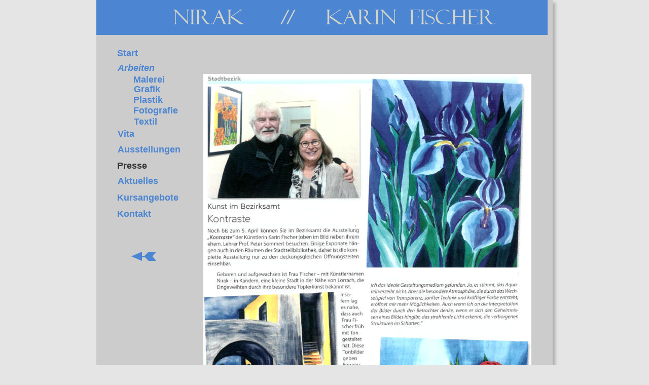

--- FILE ---
content_type: text/html
request_url: http://www.fischerkarin.de/presse%20blickpunkt%20joellenbeck-03-2016.html
body_size: 2069
content:
<!DOCTYPE html>
<html lang="de">
<head>
 <meta http-equiv="X-UA-Compatible" content="IE=EDGE"/>
 <meta charset="utf-8"/>
 <meta name="Generator" content="Xara HTML filter v.9.6.2.48"/>
 <meta name="XAR Files" content="index_html_files/xr_files.txt"/>
 <title>index.html</title>
 <meta name="viewport" content="width=device-width, initial-scale=1" />
 <meta name="keywords" content="Nirak, Nirak Fischer, Kunst, Bielefeld,Lörrach"/>
 <link rel="stylesheet" href="index_html_files/xr_fonts.css"/>
 <script><!--
 if(navigator.userAgent.indexOf('MSIE')!=-1 || navigator.userAgent.indexOf('Trident')!=-1){ document.write('<link rel="stylesheet" href="index_html_files/xr_fontsie.css"/>');} 
 if(navigator.userAgent.indexOf('Android')!=-1){ document.write('<link rel="stylesheet" href="index_html_files/xr_fontsrep.css"/>');} 
--></script>
 <script>document.documentElement.className="xr_bgh45";</script>
 <link rel="stylesheet" href="index_html_files/xr_main.css"/>
 <link rel="stylesheet" href="index_html_files/custom_styles.css"/>
 <link rel="stylesheet" href="index_html_files/xr_text.css"/>
 <script src="index_html_files/roe.js"></script>
 <script src="index_html_files/replaceMobileFonts.js"></script>
 <link rel="stylesheet" href="index_html_files/ani.css"/>
 <style>
  #xr_xr {top:0px;}
 </style>
</head>
<body class="xr_bgb45">
<div class="xr_ap" id="xr_xr" style="width: 900px; height: 1772px; left:50%; margin-left: -450px; text-align: left; top:0px;">
 <script>var xr_xr=document.getElementById("xr_xr")</script>
<div id="xr_td" class="xr_td">
<div class="xr_ap xr_pp">
 <!--[if lt IE 9]>
 <img class="xr_ap" src="index_html_files/46999.png" alt="" title="" style="left:-2px;top:-2px;width:914px;height:1786px;"/>
 <![endif]-->
 <span class="xr_ar" style="left:0px;top:0px;width:900px;height:1772px; box-shadow: 5px 5px 6px rgba(0,0,0,0.25); background-color: #CCCCCC;"></span>
</div>
<div id="xr_xrc45" class="xr_ap xr_xri_ xr_xrc" style="width: 900px; height: 1772px; overflow:hidden;">
 <a href="presse.html" onclick="return(xr_nn());">
  <img class="xr_ap" src="index_html_files/46977.png" alt="" title="" onmousemove="xr_mo(this,0,event)" style="left:68px;top:497px;width:51px;height:18px;"/>
 </a>
<div class="xr_group">
 <img class="xr_ap" src="index_html_files/46606.png" alt="" title="" style="left:-12px;top:0px;width:902px;height:70px;"/>
 <div class="xr_txt Heading_2 xr_s2" style="position: absolute; left:354px; top:48px; width:443px; height:10px;">
  <h2 class="xr_tl Heading_2 xr_s2" style="top: -37.21px;margin:0;"><span class="Heading_2 xr_s2" style="width:442.59px;display:inline-block;-ms-transform-origin: 0%;-webkit-transform-origin: 0%;transform-origin: 0%;-webkit-transform: scaleX(1.039);-moz-transform: scaleX(1.039);-o-transform: scaleX(1.039);transform: scaleX(1.039);"> //     Karin  Fischer </span></h2>
 </div>
 <div class="xr_txt Heading_2 xr_s2" style="position: absolute; left:151px; top:48px; width:140px; height:10px;">
  <h2 class="xr_tl Heading_2 xr_s2" style="top: -37.21px;margin:0;"><span class="Heading_2 xr_s2" style="width:140.76px;display:inline-block;-ms-transform-origin: 0%;-webkit-transform-origin: 0%;transform-origin: 0%;-webkit-transform: scaleX(1.044);-moz-transform: scaleX(1.044);-o-transform: scaleX(1.044);transform: scaleX(1.044);">Nirak</span></h2>
 </div>
</div>
 <div class="xr_txt Normaler_Text xr_s10" style="position: absolute; left:41px; top:111px; width:40px; height:10px;">
  <span class="xr_tl Normaler_Text xr_s10" style="top: -16.29px;"><a href="index.html" onclick="return(xr_nn());" onmousemove="xr_mo(this,0)" >Start</a></span>
 </div>
 <div class="xr_txt Normaler_Text xr_s4" style="position: absolute; left:73px; top:163px; width:60px; height:10px;">
  <span class="xr_tl Normaler_Text xr_s4" style="top: -16.29px;"><a href="malerei.html" onclick="return(xr_nn());" onmousemove="xr_mo(this,0)" ><span class="Normaler_Text xr_s4" style="">Malerei</span></a></span>
 </div>
 <div class="xr_txt Normaler_Text xr_s5" style="position: absolute; left:42px; top:140px; width:73px; height:10px;">
  <span class="xr_tl Normaler_Text xr_s5" style="top: -16.29px;">Arbeiten</span>
 </div>
 <div class="xr_txt Normaler_Text xr_s4" style="position: absolute; left:74px; top:182px; width:51px; height:10px;">
  <span class="xr_tl Normaler_Text xr_s4" style="top: -16.29px;"><a href="grafik.html" onclick="return(xr_nn());" onmousemove="xr_mo(this,0)" ><span class="Normaler_Text xr_s4" style="">Grafik</span></a></span>
 </div>
 <div class="xr_txt Normaler_Text xr_s4" style="position: absolute; left:42px; top:363px; width:79px; height:10px;">
  <span class="xr_tl Normaler_Text xr_s4" style="top: -16.29px;"><a href="aktuelles.html" onclick="return(xr_nn());" onmousemove="xr_mo(this,0)" ><span class="Normaler_Text xr_s4" style="">Aktuelles</span></a></span>
 </div>
 <div class="xr_txt Normaler_Text xr_s4" style="position: absolute; left:42px; top:301px; width:123px; height:10px;">
  <span class="xr_tl Normaler_Text xr_s4" style="top: -16.29px;"><a href="ausstellungen.html" onclick="return(xr_nn());" onmousemove="xr_mo(this,0)" ><span class="Normaler_Text xr_s4" style="">Ausstellungen</span></a></span>
 </div>
 <div class="xr_txt Normaler_Text xr_s4" style="position: absolute; left:42px; top:270px; width:32px; height:10px;">
  <span class="xr_tl Normaler_Text xr_s4" style="top: -16.29px;"><a href="vita.html" onclick="return(xr_nn());" onmousemove="xr_mo(this,0)" ><span class="Normaler_Text xr_s4" style="">Vita</span></a></span>
 </div>
 <div class="xr_txt Normaler_Text xr_s4" style="position: absolute; left:74px; top:246px; width:44px; height:10px;">
  <span class="xr_tl Normaler_Text xr_s4" style="top: -16.29px;"><a href="textil.html" onclick="return(xr_nn());" onmousemove="xr_mo(this,0)" ><span class="Normaler_Text xr_s4" style="">Textil</span></a></span>
 </div>
 <div class="xr_txt Normaler_Text xr_s4" style="position: absolute; left:73px; top:224px; width:86px; height:10px;">
  <span class="xr_tl Normaler_Text xr_s4" style="top: -16.29px;"><a href="fotografie.html" onclick="return(xr_nn());" onmousemove="xr_mo(this,0)" ><span class="Normaler_Text xr_s4" style="">Fotografie</span></a></span>
 </div>
 <div class="xr_txt Normaler_Text xr_s4" style="position: absolute; left:73px; top:203px; width:57px; height:10px;">
  <span class="xr_tl Normaler_Text xr_s4" style="top: -16.29px;"><a href="plastik.html" onclick="return(xr_nn());" onmousemove="xr_mo(this,0)" ><span class="Normaler_Text xr_s4" style="">Plastik</span></a></span>
 </div>
 <div class="xr_txt Normaler_Text xr_s10" style="position: absolute; left:41px; top:333px; width:57px; height:10px;">
  <span class="xr_tl Normaler_Text xr_s10" style="top: -16.29px;">Presse</span>
 </div>
 <div class="xr_txt Normaler_Text xr_s4" style="position: absolute; left:41px; top:428px; width:65px; height:10px;">
  <span class="xr_tl Normaler_Text xr_s4" style="top: -16.29px;"><a href="kontakt.html" onclick="return(xr_nn());" onmousemove="xr_mo(this,0)" ><span class="Normaler_Text xr_s4" style="">Kontakt</span></a></span>
 </div>
 <div class="xr_txt Normaler_Text xr_s4" style="position: absolute; left:41px; top:396px; width:119px; height:10px;">
  <span class="xr_tl Normaler_Text xr_s4" style="top: -16.29px;"><a href="kursangebote.html" onclick="return(xr_nn());" onmousemove="xr_mo(this,0)" >Kursangebote</a></span>
 </div>
 <img class="xr_ap" src="index_html_files/47000.png" alt="Aus: Blickpunkt Jöllenbeck, 03.2016" title="" style="left:326px;top:1136px;width:26px;height:424px;"/>
 <img class="xr_ap" src="index_html_files/47001.jpg" alt="" title="" style="left:211px;top:146px;width:647px;height:383px;"/>
 <img class="xr_ap" src="index_html_files/47002.jpg" alt="" title="" style="left:211px;top:528px;width:647px;height:527px;"/>
 <img class="xr_ap" src="index_html_files/47003.jpg" alt="" title="" style="left:527px;top:1056px;width:331px;height:659px;"/>
 <div id="xr_xo0" class="xr_ap" style="left:0; top:0; width:900px; height:100px; visibility:hidden; z-index:3;">
 <a href="" onclick="return(false);" onmousedown="xr_ppir(this);">
 </a>
 </div>
 <div id="xr_xd0"></div>
</div>
</div>
</div>
<!--[if lt IE 7]><script src="index_html_files/png.js"></script><![endif]-->
<!--[if IE]><script>xr_aeh()</script><![endif]--><!--[if !IE]>--><script>xr_htm();repMobFonts();window.addEventListener('load', xr_aeh, false);</script><!--<![endif]-->
</body>
</html>

--- FILE ---
content_type: text/css
request_url: http://www.fischerkarin.de/index_html_files/xr_fonts.css
body_size: 3157
content:
@font-face {font-family: 'Comic Sans MS';font-weight:bold;font-style:normal;src: url("XaraWDGeneratedHTMLfont1.woff") format("woff"), url("XaraWDEmbeddedHTMLfont1.eot?") format("embedded-opentype"), local('Comic Sans MS'), local('ComicSansMS');}
@font-face {font-family: 'Comic Sans MS';font-weight:bold;font-style:normal;src: url("XaraWDGeneratedHTMLfont2.woff") format("woff"), url("XaraWDEmbeddedHTMLfont2.eot?") format("embedded-opentype"), local('Comic Sans MS'), local('ComicSansMS');}
@font-face {font-family: 'Comic Sans MS';font-weight:normal;font-style:normal;src: url("XaraWDGeneratedHTMLfont3.woff") format("woff"), url("XaraWDEmbeddedHTMLfont3.eot?") format("embedded-opentype"), local('Comic Sans MS'), local('ComicSansMS');}
@font-face {font-family: 'Tahoma';font-weight:bold;font-style:normal;src: url("XaraWDGeneratedHTMLfont4.woff") format("woff"), url("XaraWDEmbeddedHTMLfont4.eot?") format("embedded-opentype"), local('Tahoma');}
@font-face {font-family: 'Tahoma';font-weight:bold;font-style:normal;src: url("XaraWDGeneratedHTMLfont5.woff") format("woff"), url("XaraWDEmbeddedHTMLfont5.eot?") format("embedded-opentype"), local('Tahoma');}
@font-face {font-family: 'Tahoma';font-weight:normal;font-style:normal;src: url("XaraWDGeneratedHTMLfont6.woff") format("woff"), url("XaraWDEmbeddedHTMLfont6.eot?") format("embedded-opentype"), local('Tahoma');}
@font-face {font-family: 'Felix Titling';font-weight:normal;font-style:normal;src: url("XaraWDGeneratedHTMLfont7.woff") format("woff"), url("XaraWDEmbeddedHTMLfont7.eot?") format("embedded-opentype"), local('Felix Titling'), local('FelixTitling');}
@font-face {font-family: 'Candara';font-weight:normal;font-style:normal;src: url("XaraWDGeneratedHTMLfont8.woff") format("woff"), url("XaraWDEmbeddedHTMLfont8.eot?") format("embedded-opentype"), local('Candara');}
@font-face {font-family: 'Calibri';font-weight:normal;font-style:normal;src: url("XaraWDGeneratedHTMLfont9.woff") format("woff"), url("XaraWDEmbeddedHTMLfont9.eot?") format("embedded-opentype"), local('Calibri');}
@font-face {font-family: 'Calibri';font-weight:normal;font-style:italic;src: url("XaraWDGeneratedHTMLfont10.woff") format("woff"), url("XaraWDEmbeddedHTMLfont10.eot?") format("embedded-opentype"), local('Calibri');}
@font-face {font-family: 'Calibri';font-weight:normal;font-style:italic;src: url("XaraWDGeneratedHTMLfont11.woff") format("woff"), url("XaraWDEmbeddedHTMLfont11.eot?") format("embedded-opentype"), local('Calibri');}
@font-face {font-family: 'Verdana_xr';font-weight:bold;font-style:normal;src: url("XaraWDGeneratedHTMLfont12.woff") format("woff"), url("XaraWDEmbeddedHTMLfont12.eot?") format("embedded-opentype"), local('Verdana_xr');}
@font-face {font-family: 'Verdana_xr';font-weight:bold;font-style:normal;src: url("XaraWDGeneratedHTMLfont13.woff") format("woff"), url("XaraWDEmbeddedHTMLfont13.eot?") format("embedded-opentype"), local('Verdana_xr');}
@font-face {font-family: 'Verdana_xr';font-weight:normal;font-style:normal;src: url("XaraWDGeneratedHTMLfont14.woff") format("woff"), url("XaraWDEmbeddedHTMLfont14.eot?") format("embedded-opentype"), local('Verdana_xr');}


--- FILE ---
content_type: text/css
request_url: http://www.fischerkarin.de/index_html_files/xr_main.css
body_size: 6113
content:
/* Site settings */
body {background-color:#ffffff;margin:0px;font-family:Arial,sans-serif;font-size:13px;font-weight:normal;font-style:normal;text-decoration:none;text-rendering:optimizeLegibility;font-feature-settings:'kern', 'liga' 0, 'clig' 0, 'calt' 0;color:#000000;letter-spacing:0em;-webkit-print-color-adjust:exact;}
a {text-decoration:none;}
a:link {color:#4C85D1; cursor:pointer;}
a:visited {color:#4C85D1;}
a:hover {color:#4C85D1;}
a * {color:#4C85D1;text-decoration:none;}
sup {font-size:0.5em; vertical-align: 0.66em;}
sub {font-size:0.5em; vertical-align: -0.1em;}
.xr_tl {position: absolute; white-space: pre; unicode-bidi:bidi-override;}
.xr_tr {position: absolute; white-space: pre; unicode-bidi:bidi-override; text-align:right;}
.xr_tc {position: absolute; white-space: pre; unicode-bidi:bidi-override; text-align:center;}
.xr_tj {position: absolute; unicode-bidi:bidi-override; text-align:justify;}
.xr_tb {position: absolute; unicode-bidi:bidi-override;}
.xr_e1 {display: inline-block; border:none; white-space:normal;}
.xr_e2 {position: absolute; display: block; border:none;}
.xr_ap {position: absolute; border:none;}
.xr_ar {position: absolute; display:block;}
.xr_ae {position: relative; border:none;}
.xr_strb {z-index: 1;}
.xr_strb .mxs-arrow, .xr_strb .mxs-navigation {visibility: hidden;}
.xr_strf {z-index: 3;}
.xr_xrc, .xr_xri_, .xr_sxri, .xr_xpos {z-index: 2;}
.xr_ro, .xr_rd, .xr_rs {z-index: 3;}
.xr_tu {unicode-bidi:bidi-override;margin-top:0px;margin-bottom:0px;}

.xr_tt0 {transition: all 0s;}
.xr_tt1 {transition: all 0.1s; transition-timing-function: ease-in;}
.xr_tt2 {transition: all 0.25s; transition-timing-function: ease-in;}
.xr_tt3 {transition: all 0.5s; transition-timing-function: ease-in;}
.xr_tt4 {transition: all 1s; transition-timing-function: ease-in;}
.xr_tt5 {transition: all 2s; transition-timing-function: ease-in;}
a:hover .xr_ro, a:active .xr_rd, .xr_nb0:hover .xr_ro{visibility:visible;opacity: 1;transform: none;}

a:active .xr_ro {opacity:0;}
.xr_ro, .xr_rd {visibility:hidden;opacity:0;}
.xr_ro0, .xr_rd0, a:active .xr_ro0 {opacity:0;}
.xr_ro1, .xr_rd1, a:active .xr_ro1 {transform:translate3d(0,-20%,0);}
.xr_ro2, .xr_rd2, a:active .xr_ro2 {transform:translate3d(20%,0,0);}
.xr_ro3, .xr_rd3, a:active .xr_ro3 {transform-origin:top; transform:scale3d(1,0.3,1);}
.xr_ro4, .xr_rd4, a:active .xr_ro4 {transform-origin:left; transform:scale3d(0.3,1,1);}
.xr_ro5, .xr_rd5, a:active .xr_ro5 {transform:rotate3d(1,0,0,180deg); -ms-transform: rotateX(180deg);}
.xr_ro6, .xr_rd6, a:active .xr_ro6 {transform:rotate3d(0,1,0,180deg); -ms-transform: rotateY(180deg);}
.xr_ro7, .xr_rd7, a:active .xr_ro7 {transform:rotate3d(0,0,1,180deg);}
.xr_ro8, .xr_rd8, a:active .xr_ro8 {transform:scale3d(0.3,0.3,1);}
.xr_ro9, .xr_rd9, a:active .xr_ro9 {transform:skew(-30deg,0) translate3d(10%,0,0);}
.xr_ro10, .xr_rd10, a:active .xr_ro10 {transform-origin:50% 500%; transform:rotate3d(0,0,1,10deg);}
.xr_ro11, .xr_rd11, a:active .xr_ro11 {transform:translate3d(0,-50%,0) scale3d(0.3,0.3,1);}
.xr_ro12, .xr_rd12, a:active .xr_ro12 {transform:translate3d(0,20%,0);}
.xr_ro13, .xr_rd13, a:active .xr_ro13 {transform:translate3d(-20%,0,0);}
.xr_stickie {z-index: 90;}
.xr_nb0 {touch-action: none;}
.xr_nb0:hover > .xr_nb2, .xr_nb1:hover > .xr_nb2 {visibility: visible; opacity: 1 !important; transform: none !important;}
.xr_nb2 {white-space: nowrap; padding:0px; margin:0px; visibility: hidden; position: absolute; z-index:101;}
.xr_nb2 li {display:block;}
.xr_nb2 li a {display:block; text-decoration:none;}
.xr_nb4 {display:block; padding:0px; margin:0px;}
.xr_nb6 {width:100%; height:2px;}
.xr_nb1 {position: relative;}
.xr_nb1:after {content: ''; position: absolute; top: 50%; right: .5em; height: 0px; width: 0px; border: 5px solid transparent; margin-top: -5px; margin-right: -3px; border-color: transparent; border-left-color: inherit;}
.xr_apb {display:block; position:absolute;}
.xr_c_Theme_Color_1 {color:#7C913F;}
.xr_c_RTF0 {color:#000000;}
.xr_c_RTF17 {color:#002060;}
.xr_bgb0 {background-color: #E5E5E5;}
.xr_bgb1 {background-color: #E5E5E5;}
.xr_bgb2 {background-color: #E5E5E5;}
.xr_bgb3 {background-color: #E5E5E5;}
.xr_bgb4 {background-color: #E5E5E5;}
.xr_bgb5 {background-color: #E5E5E5;}
.xr_bgb6 {background-color: #E5E5E5;}
.xr_bgb7 {background-color: #E5E5E5;}
.xr_bgb8 {background-color: #E5E5E5;}
.xr_bgb9 {background-color: #E5E5E5;}
.xr_bgb10 {background-color: #E5E5E5;}
.xr_bgb11 {background-color: #E5E5E5;}
.xr_bgb12 {background-color: #E5E5E5;}
.xr_bgb13 {background-color: #E5E5E5;}
.xr_bgb14 {background-color: #E5E5E5;}
.xr_bgb15 {background-color: #E5E5E5;}
.xr_bgb16 {background-color: #E5E5E5;}
.xr_bgb17 {background-color: #E5E5E5;}
.xr_bgb18 {background-color: #E5E5E5;}
.xr_bgb19 {background-color: #E5E5E5;}
.xr_bgb20 {background-color: #E5E5E5;}
.xr_bgb21 {background-color: #E5E5E5;}
.xr_bgb22 {background-color: #E5E5E5;}
.xr_bgb23 {background-color: #E5E5E5;}
.xr_bgb24 {background-color: #E5E5E5;}
.xr_bgb25 {background-color: #E5E5E5;}
.xr_bgb26 {background-color: #E5E5E5;}
.xr_bgb27 {background-color: #E5E5E5;}
.xr_bgb28 {background-color: #E5E5E5;}
.xr_bgb29 {background-color: #E5E5E5;}
.xr_bgb30 {background-color: #E5E5E5;}
.xr_bgb31 {background-color: #E5E5E5;}
.xr_bgb32 {background-color: #E5E5E5;}
.xr_bgb33 {background-color: #E5E5E5;}
.xr_bgb34 {background-color: #E5E5E5;}
.xr_bgb35 {background-color: #E5E5E5;}
.xr_bgb36 {background-color: #E5E5E5;}
.xr_bgb37 {background-color: #E5E5E5;}
.xr_bgb38 {background-color: #E5E5E5;}
.xr_bgb39 {background-color: #E5E5E5;}
.xr_bgb40 {background-color: #E5E5E5;}
.xr_bgb41 {background-color: #E5E5E5;}
.xr_bgb42 {background-color: #E5E5E5;}
.xr_bgb43 {background-color: #E5E5E5;}
.xr_bgb44 {background-color: #E5E5E5;}
.xr_bgb45 {background-color: #E5E5E5;}
.xr_bgb46 {background-color: #E5E5E5;}
.xr_bgb47 {background-color: #E5E5E5;}
.xr_bgb48 {background-color: #E5E5E5;}
.xr_bgb49 {background-color: #E5E5E5;}
.xr_bgb50 {background-color: #E5E5E5;}


--- FILE ---
content_type: text/css
request_url: http://www.fischerkarin.de/index_html_files/custom_styles.css
body_size: 390
content:
.Normaler_Text {font-family:Arial;font-weight:normal;font-style:normal;font-size:13px;text-decoration:none;text-transform: none;color:#000000;-webkit-text-stroke: 0px black;letter-spacing:0em;}
.Heading_2 {font-family:'Tahoma';font-weight:bold;font-style:normal;font-size:37.02px;text-decoration:none;text-transform: none;color:#526225;-webkit-text-stroke: 0px black;letter-spacing:0em;}
